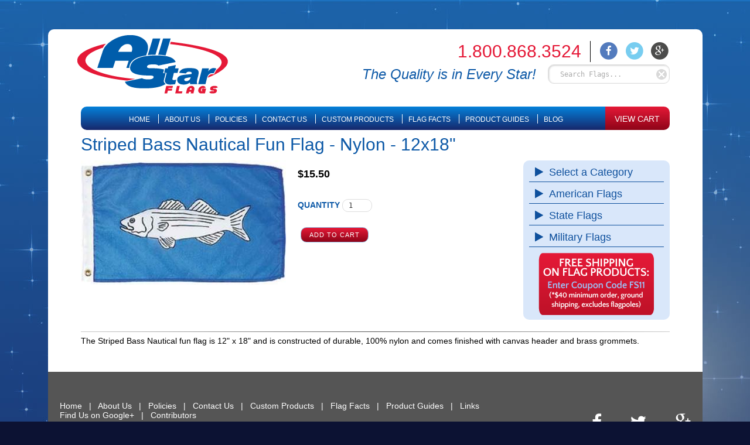

--- FILE ---
content_type: text/html; charset=UTF-8
request_url: https://www.allstarflags.com/product/striped-bass-nautical-fun-flag-nylon-12x18
body_size: 3880
content:


<!DOCTYPE HTML>
<html>
<head>
<title>Striped Bass Nautical Fun Flag - Nylon - 12x18"</title>
<meta name="Keywords" content="Nautical Flag, Striped Bass Flag, Boat Flag">
<meta name="Description" content="Striped Bass Nautical Fun Flag is used as a decorative nautical flag as well as fish catch and/or release flags.">
<meta name="copyright" content="Copyright 2026 AllStar Flags">
<meta http-equiv="imagetoolbar" content="no">
<meta http-equiv="Content-Type" content="text/html; charset=UTF-8">
<link rel="alternate" title="Sitemap" href="/ror.xml" type="application/rss+xml">
<link href="/inc/templates/current/allstar/css/master.css?v=1.24" rel="stylesheet" type="text/css">
<link href="/inc/templates/current/allstar/extra/font-awesome-4.3.0/css/font-awesome.css" rel="stylesheet" type="text/css">
<script type="text/javascript" src="/inc/templates/current/allstar/extra/jquery-1.11.1.min.js"></script>
<script type="text/javascript" src="/inc/templates/current/allstar/extra/search.js?v=1.32"></script>
<script type="text/javascript" src="/inc/templates/current/allstar/extra/filesearchhover.js"></script>
<style>
#trailimageid {
	position:absolute;
	visibility:hidden;
	left:0;
	top:0;
	width:auto;
	height:0;
	z-index:200;
}	
.hiddenPic {
	display: none;
}
</style>
<script language="JavaScript" type="text/javascript">
function search_focus(item){
	if (item.value == "Search Flags...")
		item.value='';
}

function search_blur(item){
	if (!item.value.length)
		item.value="Search Flags...";
}

function search_reset(){
	document.getElementById('search_for').value="Search Flags...";
	$('#search_for_auto_complete').hide();
}
</script>


<meta name="google-site-verification" content="tC3jC9SVfPkQNEQ_1W_Dhu46ilGupifa4Vj9LK11oDg">
<meta name="msvalidate.01" content="EA0BDFFECF0FF3C657E63410EF5B2A33">

<!-- Global site tag (gtag.js) - Google Analytics -->
<script async src="https://www.googletagmanager.com/gtag/js?id=UA-20015317-1"></script>
<script>
window.dataLayer = window.dataLayer || [];
function gtag(){dataLayer.push(arguments);}
  gtag('js', new Date());
  
  gtag('config', 'UA-20015317-1', {
  'linker': {
    'domains': ['store.allstarflags.com']
  }
});
</script>

</head>
<body>
<div id="container">
<div id="header">
	<div class="logo"><a href="/"><img src="/inc/templates/current/allstar/images/logo.png" alt="AllStar Flags" width="257" height="100"></a></div>
	
		<div id="social_icons">
		
		<div class="header_phone">1.800.868.3524</div>

			<a href="http://www.facebook.com/allstarflags/" target="_blank"><span class="fa-stack fa-lg">
			  <i class="fa fa-circle fa-stack-2x" style="color:#537BBD"></i>
			  <i class="fa fa-facebook fa-stack-1x fa-inverse"></i>
			</span></a>
			<a href="http://twitter.com/allstarflags" target="_blank"><span class="fa-stack fa-lg">
			  <i class="fa fa-circle fa-stack-2x" style="color:#78CDF0"></i>
			  <i class="fa fa-twitter fa-stack-1x fa-inverse"></i>
			</span></a>
			<a href="https://plus.google.com/100814867402312719283" target="_blank"><span class="fa-stack fa-lg">
			  <i class="fa fa-circle fa-stack-2x" style="color:#4C4C4B"></i>
			  <i class="fa fa-google-plus fa-stack-1x fa-inverse"></i>
			</span></a>
	</div>
			<div class="auto_complete" id="search_for_auto_complete" style="display: none;"></div>
	<div id="search_box"><div class="search_desc">The Quality is in Every Star!</div><form method="post" name="search" id="search" class="search" action="#"><input type="text" id="search_for" class="search_input" value="Search Flags..." name="q" onkeydown="return handleEnter(this, event);" accesskey="s" autocomplete="off" onfocus="search_focus(this)" onblur="search_blur(this)"></form><div class="reset" onClick="search_reset()"></div>
	
	<script>
	(function() {
		var textInput = document.getElementById('search_for');
		var timeout = null;
	
		textInput.addEventListener('keyup', function(e) {
			clearTimeout(timeout);
			timeout = setTimeout(function() {
				lookup(textInput.value);
			}, 500);
		});
	})();
	</script>
	
	</div>	<div id="navbar_container" style="width: 1005px; margin: auto; position: absolute; top:132px; right:56px;">		<!-- navigation -->
		<div id="navigation">
			<!-- shell -->
			<div class="shell">
				<ul class="main">
															<li><a href="/" class="nav_link">Home</a>					</li>
															<li><a href="/about_us/" class="nav_link">About Us</a>					</li>
															<li><a href="/policies/" class="nav_link">Policies</a>					</li>
															<li><a href="/contact_us/" class="nav_link">Contact Us</a>					</li>
															<li><a href="/custom_products/" class="nav_link">Custom Products</a>					</li>
															<li><a href="/flag_facts/" class="nav_link">Flag Facts</a>					</li>
															<li><a href="/product-guides/" class="nav_link last">Product Guides</a>					</li>
										<li class="last"><a href="https://www.allstarflags.com/blog/"><span>BLOG</span></a></li>
				</ul>
			</div>
			<!-- end shell -->			
		</div>
		<div id="nav_bar_additional">

				<a href="https://store.allstarflags.com/cart/">VIEW CART</a>
		</div>
		<!-- end navigation --></div>
</div>
<div id="content_container">
		<div>
		<div class="page_content"><!-- page_content -->
			<div id="content">
				<h1>Striped Bass Nautical Fun Flag - Nylon - 12x18"</h1><div style="float:left;margin-right:20px;clear: both">
	<img src="https://venue.cloud/store_images/upload/pimages/1377790822.jpg" alt="Striped Bass Nautical Fun Flag - Nylon - 12x18&quot;" border="0">
	<div>	</div>
</div>
		<div class="side_box">
			<div class="box_link"><a href="/#categories">Select a Category<span><i class="fa fa-play"></i></span></a>
				<div class="flyout">		        <div class="cat_row"> <a href="/category/america-strong-products/">                      America Strong Products</a> </div>
        		        <div class="cat_row"> <a href="/category/covid19-specials/">                    COVID-19 Specials AMERICA STRONG</a> </div>
        		        <div class="cat_row"> <a href="/category/american-flags/">                   American Flags for Sale, Heavy Duty Outdoor</a> </div>
        		        <div class="cat_row"> <a href="/category/american-flags-economy/">                American Flags Economy</a> </div>
        		        <div class="cat_row"> <a href="/category/american-flags-miniature/">                American Flags Miniature</a> </div>
        		        <div class="cat_row"> <a href="/category/gspec-american-flags/">              G-Spec American Flags</a> </div>
        		        <div class="cat_row"> <a href="/category/state-flags-nylon/">             State Flags Nylon</a> </div>
        		        <div class="cat_row"> <a href="/category/state-flags-polyester/">             State Flags Polyester</a> </div>
        		        <div class="cat_row"> <a href="/category/state-flags-miniature/">            State Flags Miniature</a> </div>
        		        <div class="cat_row"> <a href="/category/custom-flags/">           Custom Flags</a> </div>
        		        <div class="cat_row"> <a href="/category/international-flags-ae/">           International Flags A~E</a> </div>
        		        <div class="cat_row"> <a href="/category/international-flags-fl/">           International Flags F~L</a> </div>
        		        <div class="cat_row"> <a href="/category/international-flags-mr/">           International Flags M~R</a> </div>
        		        <div class="cat_row"> <a href="/category/international-flags-sz/">           International Flags S~Z</a> </div>
        		        <div class="cat_row"> <a href="/category/confederate-flags/">          Confederate Flags</a> </div>
        		        <div class="cat_row"> <a href="/category/gadsden-flags/">          Gadsden Flags - Don't Tread on Me Flags</a> </div>
        		        <div class="cat_row"> <a href="/category/historic-flags/">          Historic Flags</a> </div>
        		        <div class="cat_row"> <a href="/category/military-flags/">          Military Flags</a> </div>
        		        <div class="cat_row"> <a href="/category/religious-flags/">          Religious Flags</a> </div>
        		        <div class="cat_row"> <a href="/category/christian-flags/">         Christian Flags</a> </div>
        		        <div class="cat_row"> <a href="/category/flagpole-accessories/">         Flagpole Accessories</a> </div>
        		        <div class="cat_row"> <a href="/category/flagpoles-commercial/">         Flagpoles Commercial</a> </div>
        		        <div class="cat_row"> <a href="/category/flagpoles-residential/">         Flagpoles Residential</a> </div>
        		        <div class="cat_row"> <a href="/category/flag-kits-residential/">        Flag Kits Residential</a> </div>
        		        <div class="cat_row"> <a href="/category/flagpole-kit-accessories/">        Flagpole Kit Accessories</a> </div>
        		        <div class="cat_row"> <a href="/category/attention-flags/">       Attention Flags</a> </div>
        		        <div class="cat_row"> <a href="/category/feather-flags/">       Feather Flags, Quill Flags</a> </div>
        		        <div class="cat_row"> <a href="/category/message-flags/">       Message Flags</a> </div>
        		        <div class="cat_row"> <a href="/category/banners-vinyl/">     Banners Vinyl</a> </div>
        		        <div class="cat_row"> <a href="/category/yard-signs/">     Yard Signs</a> </div>
        		        <div class="cat_row"> <a href="/category/indoor-presentation-flags/">    Indoor and Presentation Flags</a> </div>
        		        <div class="cat_row"> <a href="/category/miniature-flag-bases/">    Miniature Flag Bases</a> </div>
        		        <div class="cat_row"> <a href="/category/nautical-flags/">    Nautical Flags</a> </div>
        		        <div class="cat_row"> <a href="/category/pennants/">    Pennants</a> </div>
        		        <div class="cat_row"> <a href="/category/pleated-fans/">    Pleated Fans</a> </div>
        		        <div class="cat_row"> <a href="/category/sports-flags/">    Sports Flags</a> </div>
        		        <div class="cat_row"> <a href="/category/flag-display-cases/">  Flag Display Cases</a> </div>
        		        <div class="cat_row"> <a href="/category/decorative-novelty-flags/">Decorative and Novelty Flags</a> </div>
        		        <div class="cat_row"> <a href="/category/election/">Election Flags</a> </div>
        		        <div class="cat_row"> <a href="/category/flag-decals/">Flag Decals</a> </div>
        		        <div class="cat_row"> <a href="/category/gifts-decor/">Flag Gifts and Decor</a> </div>
        		        <div class="cat_row"> <a href="/category/miscellaneous/">Miscellaneous Products</a> </div>
        </div>
			</div>
			<div class="box_link"><a href="/category/american-flags/">American Flags <span><i class="fa fa-play"></i></span></a></div>
			<div class="box_link"><a href="/category/state-flags-nylon/">State Flags <span><i class="fa fa-play"></i></span></a></div>
			<div class="box_link"><a href="/category/military-flags/">Military Flags <span><i class="fa fa-play"></i></span></a></div>
			<div style="text-align: center;padding: 5px;">
				<img src="/inc/templates/current/allstar/images/free-shipping-button_sm.png" alt="Free Shipping" width="197" height="106">
			</div>
		</div>
<div style="margin-top:10px">
    <div id="heirarchy"></div>
      <p class="product_price"><b>$15.50</b></p>
      
<form action=https://store.allstarflags.com/cart/additem/ method="POST">
<div style="text-align:left"><input type="hidden" name="ProductID" value="71461">
<input type="hidden" name="ProductName" value="Striped Bass Nautical Fun Flag - Nylon - 12x18&quot;">
<input type="hidden" name="ProductWeight" value="1">
<input type="hidden" name="ReturnURL" value="https://www.allstarflags.com/product/striped-bass-nautical-fun-flag-nylon-12x18"><input type="hidden" name="AddMultiple" value="true">
<input type="hidden" name="ProductPrice" value="15.5">
<table border="0" cellpadding="0" cellspacing="0">
<tr>
<td valign="top">
<p class="black-text" align="left">
<span style='color: #0D59A7'><b>QUANTITY</b></span> <input type="text" name="Quantity" size="3" maxlength="5" value=1>&nbsp;&nbsp;&nbsp;
<br><br><input type="submit" name="submit" value="Add To Cart">

</table>
</form>
      <div style="clear:both;height: 3px;">&nbsp;</div>
      <hr>
      <div class="product_description">The Striped Bass Nautical fun flag is 12" x 18" and is constructed of durable, 100% nylon and comes finished with canvas header and brass grommets.</div>
      <div class="product_specifications"></div>
</div>

<p></p>
</div>
</div>
</div>
</div>
</div>
<div id="footer">
	<div class="footer_container">
		<div id="footer_social_icons">
			<a href="http://www.facebook.com/allstarflags/" target="_blank"><i class="fa fa-facebook"></i></a>
			<a href="http://twitter.com/allstarflags" target="_blank"><i class="fa fa-twitter"></i></a>
			<a href="https://plus.google.com/100814867402312719283" target="_blank"><i class="fa fa-google-plus"></i></a>
	</div>
		<div class="nav_footer"><a href="/"><span>Home</span></a> &nbsp;&nbsp;| &nbsp;&nbsp;<a href="/about_us/"><span>About Us</span></a> &nbsp;&nbsp;| &nbsp;&nbsp;<a href="/policies/"><span>Policies</span></a> &nbsp;&nbsp;| &nbsp;&nbsp;<a href="/contact_us/"><span>Contact Us</span></a> &nbsp;&nbsp;| &nbsp;&nbsp;<a href="/custom_products/"><span>Custom Products</span></a> &nbsp;&nbsp;| &nbsp;&nbsp;<a href="/flag_facts/"><span>Flag Facts</span></a> &nbsp;&nbsp;| &nbsp;&nbsp;<a href="/product-guides/"><span>Product Guides</span></a> &nbsp;&nbsp;| &nbsp;&nbsp;<a href="/links/"><span>Links</span></a>
		<br><div><a href="https://plus.google.com/100814867402312719283">Find Us on Google+</a>&nbsp;&nbsp; |&nbsp;&nbsp; <a href="https://plus.google.com/111759435968951530466/posts">Contributors</a></div>
		</div>
		
		<div itemprop="address" itemscope itemtype="http://schema.org/PostalAddress"><span itemprop="name">All Star Flags</span> <span itemprop="streetAddress">2925 Boundary Street Suite 9</span>, <span itemprop="addressLocality">Wilmington</span>, <span itemprop="addressRegion">NC</span> <span itemprop="postalCode">28405</span> &nbsp;&nbsp;| &nbsp;&nbsp;Phone: <span itemprop="telephone" class="nowrap">800-868-3524</span></div>
 Copyright 2026 AllStar Flags All rights reserved. &nbsp;&nbsp;| &nbsp;&nbsp;Site Managed by <a target="_blank" class="footer" href="https://venue.cloud">Venue Communications, Inc.</a>
	</div>
</div>
</body>
</html>